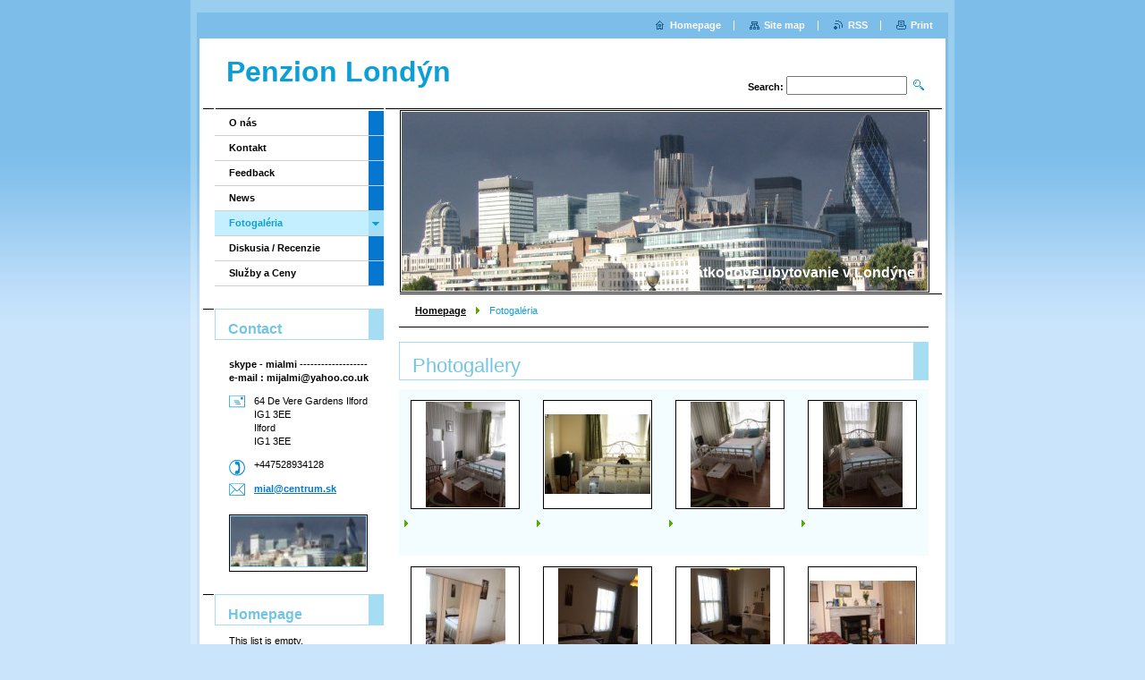

--- FILE ---
content_type: text/html; charset=UTF-8
request_url: https://www.ubytovanie-londyn.com/photogallery/
body_size: 7987
content:
<!--[if lte IE 9]><!DOCTYPE HTML PUBLIC "-//W3C//DTD HTML 4.01 Transitional//EN" "https://www.w3.org/TR/html4/loose.dtd"><![endif]-->
<!DOCTYPE html>

<!--[if IE]><html class="ie" lang="en"><![endif]-->
<!--[if gt IE 9]><!--> 
<html lang="en">
<!--<![endif]-->

	<head>
		<!--[if lt IE 8]><meta http-equiv="X-UA-Compatible" content="IE=EmulateIE7"><![endif]--><!--[if IE 8]><meta http-equiv="X-UA-Compatible" content="IE=EmulateIE8"><![endif]--><!--[if IE 9]><meta http-equiv="X-UA-Compatible" content="IE=EmulateIE9"><![endif]-->
		<base href="https://www.ubytovanie-londyn.com/">
  <meta charset="utf-8">
  <meta name="description" content="">
  <meta name="keywords" content="">
  <meta name="generator" content="Webnode">
  <meta name="apple-mobile-web-app-capable" content="yes">
  <meta name="apple-mobile-web-app-status-bar-style" content="black">
  <meta name="format-detection" content="telephone=no">
    <link rel="icon" type="image/svg+xml" href="/favicon.svg" sizes="any">  <link rel="icon" type="image/svg+xml" href="/favicon16.svg" sizes="16x16">  <link rel="icon" href="/favicon.ico"><link rel="canonical" href="https://www.ubytovanie-londyn.com/photogallery/">
<script type="text/javascript">(function(i,s,o,g,r,a,m){i['GoogleAnalyticsObject']=r;i[r]=i[r]||function(){
			(i[r].q=i[r].q||[]).push(arguments)},i[r].l=1*new Date();a=s.createElement(o),
			m=s.getElementsByTagName(o)[0];a.async=1;a.src=g;m.parentNode.insertBefore(a,m)
			})(window,document,'script','//www.google-analytics.com/analytics.js','ga');ga('create', 'UA-797705-6', 'auto',{"name":"wnd_header"});ga('wnd_header.set', 'dimension1', 'W1');ga('wnd_header.set', 'anonymizeIp', true);ga('wnd_header.send', 'pageview');var pageTrackerAllTrackEvent=function(category,action,opt_label,opt_value){ga('send', 'event', category, action, opt_label, opt_value)};</script>
  <link rel="alternate" type="application/rss+xml" href="https://ubytovanie-londyn.com/rss/all.xml" title="">
<!--[if lte IE 9]><style type="text/css">.cke_skin_webnode iframe {vertical-align: baseline !important;}</style><![endif]-->
		<title>Fotogaléria :: Penzion Londýn</title>
		<meta name="robots" content="index, follow">
		<meta name="googlebot" content="index, follow">
		<script type="text/javascript" src="https://d11bh4d8fhuq47.cloudfront.net/_system/skins/v9/50000006/js/functions.js"></script>
		<link rel="stylesheet" type="text/css" href="https://d11bh4d8fhuq47.cloudfront.net/_system/skins/v9/50000006/css/style.css" media="screen,handheld,projection">
		<link rel="stylesheet" type="text/css" href="https://d11bh4d8fhuq47.cloudfront.net/_system/skins/v9/50000006/css/print.css" media="print">
	
				<script type="text/javascript">
				/* <![CDATA[ */
					
					if (typeof(RS_CFG) == 'undefined') RS_CFG = new Array();
					RS_CFG['staticServers'] = new Array('https://d11bh4d8fhuq47.cloudfront.net/');
					RS_CFG['skinServers'] = new Array('https://d11bh4d8fhuq47.cloudfront.net/');
					RS_CFG['filesPath'] = 'https://www.ubytovanie-londyn.com/_files/';
					RS_CFG['filesAWSS3Path'] = 'https://61325abb68.cbaul-cdnwnd.com/1bb7724c8df7447934faddb200035a5c/';
					RS_CFG['lbClose'] = 'Close';
					RS_CFG['skin'] = 'default';
					if (!RS_CFG['labels']) RS_CFG['labels'] = new Array();
					RS_CFG['systemName'] = 'Webnode';
						
					RS_CFG['responsiveLayout'] = 0;
					RS_CFG['mobileDevice'] = 0;
					RS_CFG['labels']['copyPasteSource'] = 'Read more:';
					
				/* ]]> */
				</script><style type="text/css">/* <![CDATA[ */#cfro3cb1 {position: absolute;font-size: 13px !important;font-family: "Arial", helvetica, sans-serif !important;white-space: nowrap;z-index: 2147483647;-webkit-user-select: none;-khtml-user-select: none;-moz-user-select: none;-o-user-select: none;user-select: none;}#fhr6kk4g3bae8b {position: relative;top: -14px;}* html #fhr6kk4g3bae8b { top: -11px; }#fhr6kk4g3bae8b a { text-decoration: none !important; }#fhr6kk4g3bae8b a:hover { text-decoration: underline !important; }#j7hlcp29e {z-index: 2147483647;display: inline-block !important;font-size: 16px;padding: 7px 59px 9px 59px;background: transparent url(https://d11bh4d8fhuq47.cloudfront.net/img/footer/footerButtonWebnodeHover.png?ph=61325abb68) top left no-repeat;height: 18px;cursor: pointer;}* html #j7hlcp29e { height: 36px; }#j7hlcp29e:hover { background: url(https://d11bh4d8fhuq47.cloudfront.net/img/footer/footerButtonWebnode.png?ph=61325abb68) top left no-repeat; }#c2nq59 { display: none; }#ibhh2e11qghbd {z-index: 3000;text-align: left !important;position: absolute;height: 88px;font-size: 13px !important;color: #ffffff !important;font-family: "Arial", helvetica, sans-serif !important;overflow: hidden;cursor: pointer;}#ibhh2e11qghbd a {color: #ffffff !important;}#agfb1e45609mhn {color: #36322D !important;text-decoration: none !important;font-weight: bold !important;float: right;height: 31px;position: absolute;top: 19px;right: 15px;cursor: pointer;}#c4akgaib49 { float: right; padding-right: 27px; display: block; line-height: 31px; height: 31px; background: url(https://d11bh4d8fhuq47.cloudfront.net/img/footer/footerButton.png?ph=61325abb68) top right no-repeat; white-space: nowrap; }#ijh4agel { position: relative; left: 1px; float: left; display: block; width: 15px; height: 31px; background: url(https://d11bh4d8fhuq47.cloudfront.net/img/footer/footerButton.png?ph=61325abb68) top left no-repeat; }#agfb1e45609mhn:hover { color: #36322D !important; text-decoration: none !important; }#agfb1e45609mhn:hover #c4akgaib49 { background: url(https://d11bh4d8fhuq47.cloudfront.net/img/footer/footerButtonHover.png?ph=61325abb68) top right no-repeat; }#agfb1e45609mhn:hover #ijh4agel { background: url(https://d11bh4d8fhuq47.cloudfront.net/img/footer/footerButtonHover.png?ph=61325abb68) top left no-repeat; }#gulnf0tt {padding-right: 11px;padding-right: 11px;float: right;height: 60px;padding-top: 18px;background: url(https://d11bh4d8fhuq47.cloudfront.net/img/footer/footerBubble.png?ph=61325abb68) top right no-repeat;}#g6zgl57651 {float: left;width: 18px;height: 78px;background: url(https://d11bh4d8fhuq47.cloudfront.net/img/footer/footerBubble.png?ph=61325abb68) top left no-repeat;}* html #j7hlcp29e { filter: progid:DXImageTransform.Microsoft.AlphaImageLoader(src='https://d11bh4d8fhuq47.cloudfront.net/img/footer/footerButtonWebnode.png?ph=61325abb68'); background: transparent; }* html #j7hlcp29e:hover { filter: progid:DXImageTransform.Microsoft.AlphaImageLoader(src='https://d11bh4d8fhuq47.cloudfront.net/img/footer/footerButtonWebnodeHover.png?ph=61325abb68'); background: transparent; }* html #gulnf0tt { height: 78px; background-image: url(https://d11bh4d8fhuq47.cloudfront.net/img/footer/footerBubbleIE6.png?ph=61325abb68);  }* html #g6zgl57651 { background-image: url(https://d11bh4d8fhuq47.cloudfront.net/img/footer/footerBubbleIE6.png?ph=61325abb68);  }* html #c4akgaib49 { background-image: url(https://d11bh4d8fhuq47.cloudfront.net/img/footer/footerButtonIE6.png?ph=61325abb68); }* html #ijh4agel { background-image: url(https://d11bh4d8fhuq47.cloudfront.net/img/footer/footerButtonIE6.png?ph=61325abb68); }* html #agfb1e45609mhn:hover #rbcGrSigTryButtonRight { background-image: url(https://d11bh4d8fhuq47.cloudfront.net/img/footer/footerButtonHoverIE6.png?ph=61325abb68);  }* html #agfb1e45609mhn:hover #rbcGrSigTryButtonLeft { background-image: url(https://d11bh4d8fhuq47.cloudfront.net/img/footer/footerButtonHoverIE6.png?ph=61325abb68);  }/* ]]> */</style><script type="text/javascript" src="https://d11bh4d8fhuq47.cloudfront.net/_system/client/js/compressed/frontend.package.1-3-108.js?ph=61325abb68"></script><style type="text/css"></style></head>

	<body>
		<div id="pageOut">

			<div id="pageIn">

				<div id="wrapper" class="twoColumns">

					<div id="header">

						<div id="logo"><a href="home/" title="Go to Homepage."><span id="rbcSystemIdentifierLogo">Penzion Londýn</span></a></div>
						<script type="text/javascript"> /* <![CDATA[ */ logoCentering(); /* ]]> */ </script>
						
						<div id="languageSelect"></div>			

						<hr class="noDis">



						<div id="search">

		<form action="/search/" method="get" id="fulltextSearch">

								<fieldset>
									<legend>Search site</legend>
									<label for="fulltextSearchText">Search:</label>
									<input type="text" id="fulltextSearchText" name="text" value="">
									<input class="submit" type="image" src="https://d11bh4d8fhuq47.cloudfront.net/_system/skins/v9/50000006/img/search.png" alt="Search">
								</fieldset>

		</form>

						</div><!-- / id="search" -->

		
					</div><!-- / id="header" -->

					<div id="mainOut">

						<div id="illustration">

							<span><span><img src="https://61325abb68.cbaul-cdnwnd.com/1bb7724c8df7447934faddb200035a5c/200000236-a7472a8431/50000000.jpg?ph=61325abb68" width="588" height="200" alt=""></span></span>
							<h3><span id="rbcCompanySlogan" class="rbcNoStyleSpan">Krátkodobé ubytovanie v Londýne</span></h3>

							<hr class="noDis">

						</div><!-- / id="illustration" -->

						<div id="mainIn">

							<div id="navigator">

								<div id="pageNavigator" class="rbcContentBlock"><p><a class="navFirstPage" href="/home/">Homepage</a><span><span> &gt; </span></span><span id="navCurrentPage">Fotogaléria</span></p><hr class="noDis"></div>
							</div><!-- / id="navigator" -->

							<div class="container">

								<!-- MIDDLE BAR ~ MAIN AREA -->
								<div class="content middleBar">


			


								<div class="box list photogallery small">

									<h2>Photogallery</h2>

			
		
			

			
		
			

									<div class="photos mode-1">
										
			

										<div class="photo mode-1">
											<table><tr><td onmouseover="colour(this);" onmouseout="decolour(this);" onclick="RubicusFrontendIns.showPhotogalleryDetailPhoto(this.firstChild.href); Event.stop(event);"><a class="thumbnail" href="/album/photogallery/new-house-024-jpg/" title="Show full image." onclick="RubicusFrontendIns.showPhotogalleryDetailPhoto(this.href); Event.stop(event);"><img src="https://61325abb68.cbaul-cdnwnd.com/1bb7724c8df7447934faddb200035a5c/system_preview_small_200000140-9cec59ee04-public/new house 024.JPG" width="89" height="118" alt="/album/photogallery/new-house-024-jpg/"></a></td></tr></table>
											
			
											<br class="noDis">
											<span class="text"><a href="/album/photogallery/new-house-024-jpg/" onclick="RubicusFrontendIns.showPhotogalleryDetailPhoto(this.href); Event.stop(event);"></a></span>
			
		
										</div><!-- / class="photo mode-1" -->

			
		
			

			
		
			

										<div class="photo mode-0">
											<table><tr><td onmouseover="colour(this);" onmouseout="decolour(this);" onclick="RubicusFrontendIns.showPhotogalleryDetailPhoto(this.firstChild.href); Event.stop(event);"><a class="thumbnail" href="/album/photogallery/double-jpg1/" title="Show full image." onclick="RubicusFrontendIns.showPhotogalleryDetailPhoto(this.href); Event.stop(event);"><img src="https://61325abb68.cbaul-cdnwnd.com/1bb7724c8df7447934faddb200035a5c/system_preview_small_200000006-f11e5f2183-public/double.JPG" width="118" height="89" alt="/album/photogallery/double-jpg1/"></a></td></tr></table>
											
			
											<br class="noDis">
											<span class="text"><a href="/album/photogallery/double-jpg1/" onclick="RubicusFrontendIns.showPhotogalleryDetailPhoto(this.href); Event.stop(event);"></a></span>
			
		
										</div><!-- / class="photo mode-0" -->

			
		
										<div class="cleaner"><!-- / FLOAT CLEAR --></div>
									</div><!-- / class="photos mode-1" -->

			
		
			

									<div class="photos mode-2">
										
			

										<div class="photo mode-1">
											<table><tr><td onmouseover="colour(this);" onmouseout="decolour(this);" onclick="RubicusFrontendIns.showPhotogalleryDetailPhoto(this.firstChild.href); Event.stop(event);"><a class="thumbnail" href="/album/photogallery/new-house-019-jpg/" title="Show full image." onclick="RubicusFrontendIns.showPhotogalleryDetailPhoto(this.href); Event.stop(event);"><img src="https://61325abb68.cbaul-cdnwnd.com/1bb7724c8df7447934faddb200035a5c/system_preview_small_200000138-57df458d94-public/new house 019.JPG" width="89" height="118" alt="/album/photogallery/new-house-019-jpg/"></a></td></tr></table>
											
			
											<br class="noDis">
											<span class="text"><a href="/album/photogallery/new-house-019-jpg/" onclick="RubicusFrontendIns.showPhotogalleryDetailPhoto(this.href); Event.stop(event);"></a></span>
			
		
										</div><!-- / class="photo mode-1" -->

			
		
			

			
		
			

										<div class="photo mode-0">
											<table><tr><td onmouseover="colour(this);" onmouseout="decolour(this);" onclick="RubicusFrontendIns.showPhotogalleryDetailPhoto(this.firstChild.href); Event.stop(event);"><a class="thumbnail" href="/album/photogallery/new-house-023-jpg/" title="Show full image." onclick="RubicusFrontendIns.showPhotogalleryDetailPhoto(this.href); Event.stop(event);"><img src="https://61325abb68.cbaul-cdnwnd.com/1bb7724c8df7447934faddb200035a5c/system_preview_small_200000139-8e5cb90323-public/new house 023.JPG" width="89" height="118" alt="/album/photogallery/new-house-023-jpg/"></a></td></tr></table>
											
			
											<br class="noDis">
											<span class="text"><a href="/album/photogallery/new-house-023-jpg/" onclick="RubicusFrontendIns.showPhotogalleryDetailPhoto(this.href); Event.stop(event);"></a></span>
			
		
										</div><!-- / class="photo mode-0" -->

			
		
										<div class="cleaner"><!-- / FLOAT CLEAR --></div>
									</div><!-- / class="photos mode-2" -->

			
		
			

			
		
			

									<div class="photos mode-3">
										
			

										<div class="photo mode-1">
											<table><tr><td onmouseover="colour(this);" onmouseout="decolour(this);" onclick="RubicusFrontendIns.showPhotogalleryDetailPhoto(this.firstChild.href); Event.stop(event);"><a class="thumbnail" href="/album/photogallery/new-house-016-jpg/" title="Show full image." onclick="RubicusFrontendIns.showPhotogalleryDetailPhoto(this.href); Event.stop(event);"><img src="https://61325abb68.cbaul-cdnwnd.com/1bb7724c8df7447934faddb200035a5c/system_preview_small_200000136-65432663cf-public/new house 016.JPG" width="89" height="118" alt="/album/photogallery/new-house-016-jpg/"></a></td></tr></table>
											
			
											<br class="noDis">
											<span class="text"><a href="/album/photogallery/new-house-016-jpg/" onclick="RubicusFrontendIns.showPhotogalleryDetailPhoto(this.href); Event.stop(event);"></a></span>
			
		
										</div><!-- / class="photo mode-1" -->

			
		
			

			
		
			

										<div class="photo mode-0">
											<table><tr><td onmouseover="colour(this);" onmouseout="decolour(this);" onclick="RubicusFrontendIns.showPhotogalleryDetailPhoto(this.firstChild.href); Event.stop(event);"><a class="thumbnail" href="/album/photogallery/new-house-014-jpg/" title="Show full image." onclick="RubicusFrontendIns.showPhotogalleryDetailPhoto(this.href); Event.stop(event);"><img src="https://61325abb68.cbaul-cdnwnd.com/1bb7724c8df7447934faddb200035a5c/system_preview_small_200000135-6bc666dba2-public/new house 014.JPG" width="89" height="118" alt="/album/photogallery/new-house-014-jpg/"></a></td></tr></table>
											
			
											<br class="noDis">
											<span class="text"><a href="/album/photogallery/new-house-014-jpg/" onclick="RubicusFrontendIns.showPhotogalleryDetailPhoto(this.href); Event.stop(event);"></a></span>
			
		
										</div><!-- / class="photo mode-0" -->

			
		
										<div class="cleaner"><!-- / FLOAT CLEAR --></div>
									</div><!-- / class="photos mode-3" -->

			
		
			

									<div class="photos mode-0">
										
			

										<div class="photo mode-1">
											<table><tr><td onmouseover="colour(this);" onmouseout="decolour(this);" onclick="RubicusFrontendIns.showPhotogalleryDetailPhoto(this.firstChild.href); Event.stop(event);"><a class="thumbnail" href="/album/photogallery/new-house-017-jpg/" title="Show full image." onclick="RubicusFrontendIns.showPhotogalleryDetailPhoto(this.href); Event.stop(event);"><img src="https://61325abb68.cbaul-cdnwnd.com/1bb7724c8df7447934faddb200035a5c/system_preview_small_200000137-584c25945f-public/new house 017.JPG" width="89" height="118" alt="/album/photogallery/new-house-017-jpg/"></a></td></tr></table>
											
			
											<br class="noDis">
											<span class="text"><a href="/album/photogallery/new-house-017-jpg/" onclick="RubicusFrontendIns.showPhotogalleryDetailPhoto(this.href); Event.stop(event);"></a></span>
			
		
										</div><!-- / class="photo mode-1" -->

			
		
			

			
		
			

										<div class="photo mode-0">
											<table><tr><td onmouseover="colour(this);" onmouseout="decolour(this);" onclick="RubicusFrontendIns.showPhotogalleryDetailPhoto(this.firstChild.href); Event.stop(event);"><a class="thumbnail" href="/album/photogallery/singlovka-jpg1/" title="Show full image." onclick="RubicusFrontendIns.showPhotogalleryDetailPhoto(this.href); Event.stop(event);"><img src="https://61325abb68.cbaul-cdnwnd.com/1bb7724c8df7447934faddb200035a5c/system_preview_small_200000007-d65f2d758e-public/singlovka.JPG" width="118" height="89" alt="/album/photogallery/singlovka-jpg1/"></a></td></tr></table>
											
			
											<br class="noDis">
											<span class="text"><a href="/album/photogallery/singlovka-jpg1/" onclick="RubicusFrontendIns.showPhotogalleryDetailPhoto(this.href); Event.stop(event);"></a></span>
			
		
										</div><!-- / class="photo mode-0" -->

			
		
										<div class="cleaner"><!-- / FLOAT CLEAR --></div>
									</div><!-- / class="photos mode-0" -->

			
		
			

			
		
			

									<div class="photos mode-1">
										
			

										<div class="photo mode-1">
											<table><tr><td onmouseover="colour(this);" onmouseout="decolour(this);" onclick="RubicusFrontendIns.showPhotogalleryDetailPhoto(this.firstChild.href); Event.stop(event);"><a class="thumbnail" href="/album/photogallery/obyvacka-1-jpg1/" title="Show full image." onclick="RubicusFrontendIns.showPhotogalleryDetailPhoto(this.href); Event.stop(event);"><img src="https://61325abb68.cbaul-cdnwnd.com/1bb7724c8df7447934faddb200035a5c/system_preview_small_200000008-d4cf0d6c74-public/obyvacka-1.JPG" width="118" height="89" alt="/album/photogallery/obyvacka-1-jpg1/"></a></td></tr></table>
											
			
											<br class="noDis">
											<span class="text"><a href="/album/photogallery/obyvacka-1-jpg1/" onclick="RubicusFrontendIns.showPhotogalleryDetailPhoto(this.href); Event.stop(event);"></a></span>
			
		
										</div><!-- / class="photo mode-1" -->

			
		
			

			
		
			

										<div class="photo mode-0">
											<table><tr><td onmouseover="colour(this);" onmouseout="decolour(this);" onclick="RubicusFrontendIns.showPhotogalleryDetailPhoto(this.firstChild.href); Event.stop(event);"><a class="thumbnail" href="/album/photogallery/a14122008159-jpg/" title="Show full image." onclick="RubicusFrontendIns.showPhotogalleryDetailPhoto(this.href); Event.stop(event);"><img src="https://61325abb68.cbaul-cdnwnd.com/1bb7724c8df7447934faddb200035a5c/system_preview_small_200000023-1c6761d615-public/14122008159.jpg" width="89" height="118" alt="/album/photogallery/a14122008159-jpg/"></a></td></tr></table>
											
			
											<br class="noDis">
											<span class="text"><a href="/album/photogallery/a14122008159-jpg/" onclick="RubicusFrontendIns.showPhotogalleryDetailPhoto(this.href); Event.stop(event);"></a></span>
			
		
										</div><!-- / class="photo mode-0" -->

			
		
										<div class="cleaner"><!-- / FLOAT CLEAR --></div>
									</div><!-- / class="photos mode-1" -->

			
		
			

			
		
			

									<div class="cleaner"><!-- / FLOAT CLEAR --></div>

									<p class="noDis">&mdash;&mdash;&mdash;&mdash;&mdash;</p>

									<div class="pagination">

										

										
<div  class="paging">


<span  class="selected"><span class="pageText">1</span></span>
<span class="separator"><span class="separatorText">|</span></span>
<a href="/photogallery/photogallerycbm_819484/10/"><span class="pageText">2</span></a>
<span class="separator"><span class="separatorText">|</span></span>
<a href="/photogallery/photogallerycbm_819484/20/"><span class="pageText">3</span></a>
<span class="separator"><span class="separatorText">|</span></span>
<a href="/photogallery/photogallerycbm_819484/30/"><span class="pageText">4</span></a>
<span class="separator"><span class="separatorText">|</span></span>
<a href="/photogallery/photogallerycbm_819484/40/"><span class="pageText">5</span></a>
<a href="/photogallery/photogallerycbm_819484/10/" class="right" title="Go to the next page." rel="next"><span class="rightText">&gt;</span></a>
<a href="/photogallery/photogallerycbm_819484/40/" class="rightEnd" title="Go to the last page."><span class="rightEndText">&gt;&gt;</span></a></div>

										<div class="cleaner"><!-- / FLOAT CLEAR --></div>

									</div><!-- / class="pagination" -->

									<hr class="noDis">

								</div><!-- / class="box list photogallery small" -->


			
		<script type="text/javascript">/*<![CDATA[*/RS_CFG['useOldMobileTemplate'] = false;RubicusFrontendIns.setPhotogalleryInit('', '/servers/frontend/',['photogallery','CLASSIC',43,'{PHOTO} from {TOTAL}','Close','Previous','Next','Starts the slideshow','Pauses the slideshow']);/*]]>*/</script>
								</div><!-- / class="content middleBar" -->
								<!-- / MIDDLE BAR ~ MAIN AREA -->

								<div class="cleaner"><!-- / FLOAT CLEAR --></div>

							</div><!-- / class="container" -->

						</div><!-- / id="mainIn" -->

					</div><!-- / id="mainOut" -->

					<!-- LEFT BAR -->
					<div class="sidebar leftBar">


<ul class="menu">
	<li class="first"><a href="/about-us/">O nás</a></li>
	<li><a href="/contact-us/">Kontakt</a></li>
	<li><a href="/feedback/">Feedback</a></li>
	<li><a href="/news-/">News</a></li>
	<li class="open selected activeSelected"><a href="/photogallery/">Fotogaléria</a></li>
	<li><a href="/guestbook/">Diskusia / Recenzie</a></li>
	<li class="last"><a href="/services-and-prices/">Služby a Ceny</a></li>
</ul>			




								<div class="box contact">

									<h2>Contact</h2>

		

									<address>
										<strong>skype - mialmi ------------------- e-mail :  mijalmi@yahoo.co.uk</strong>
										<br class="noDis">
										

										<br class="noDis">
										<span class="address">
64 De Vere Gardens Ilford IG1 3EE<br />
Ilford<br />
IG1 3EE
										</span>

	
										

										<br class="noDis">
										<span class="phone">
+447528934128 
										</span>

	
										

										<br class="noDis">
										<span class="email">
											<a href="&#109;&#97;&#105;&#108;&#116;&#111;:&#109;&#105;&#97;&#108;&#64;&#99;&#101;&#110;&#116;&#114;&#117;&#109;&#46;&#115;&#107;"><span id="rbcContactEmail">&#109;&#105;&#97;&#108;&#64;&#99;&#101;&#110;&#116;&#114;&#117;&#109;&#46;&#115;&#107;</span></a>
										</span>

	
									</address>
									

									<br class="noDis">
									<span class="image"><img src="https://61325abb68.cbaul-cdnwnd.com/1bb7724c8df7447934faddb200035a5c/system_preview_small_200000236-a7472a8431/50000000.jpg" width="151" height="56" alt=""></span>

	

		

									<div class="cleaner"><!-- / FLOAT CLEAR --></div>

									<hr class="noDis">

								</div><!-- / class="box contact" -->


					




								<div class="box detail wysiwyg">

									<div class="wsw">
										<!-- WSW -->

		

										<!-- / WSW -->
									</div><!-- class="wsw" -->

									<hr class="noDis">

								</div><!-- / class="box detail wysiwyg" -->


		


								<div class="box detail wysiwyg">

									<div class="wsw">
										<!-- WSW -->

		

										<!-- / WSW -->
									</div><!-- class="wsw" -->

									<hr class="noDis">

								</div><!-- / class="box detail wysiwyg" -->


		


								<div class="box detail wysiwyg">

									<div class="wsw">
										<!-- WSW -->

		

										<!-- / WSW -->
									</div><!-- class="wsw" -->

									<hr class="noDis">

								</div><!-- / class="box detail wysiwyg" -->


		


								<div class="box detail wysiwyg">

									<div class="wsw">
										<!-- WSW -->

		

										<!-- / WSW -->
									</div><!-- class="wsw" -->

									<hr class="noDis">

								</div><!-- / class="box detail wysiwyg" -->


		


								<div class="box list products">

									<h2>Homepage</h2>

									<p class="notFound">This list is empty.</p>

									<hr class="noDis">

								</div><!-- / class="box list products" -->


		

					</div><!-- / class="sidebar leftBar" -->
					<!-- / LEFT BAR -->

					<div class="cleaner"><!-- / FLOAT CLEAR --></div>

					<ul id="quick"><li class="homepage"><a href="home/" title="Go to Homepage.">Homepage</a></li><li class="sitemap"><a href="/sitemap/" title="Go to site map.">Site map</a></li><li class="rss"><a href="/rss/" title="RSS Feeds">RSS</a></li><li class="print"><a href="#" onclick="window.print(); return false;" title="Print page">Print</a></li></ul><!-- / id="quick" -->
					<hr class="noDis">

				</div><!-- / id="wrapper" class="twoColumns" -->

				<div id="footer">
					<p><span id="rbcFooterText" class="rbcNoStyleSpan">© 2009 All rights reserved.</span><!-- --></p>
					<span class="signature"><span class="rbcSignatureText"><a href="https://www.webnode.com?utm_source=text&amp;utm_medium=footer&amp;utm_campaign=free2" rel="nofollow">Make a free website</a><a id="j7hlcp29e" href="https://www.webnode.com?utm_source=button&amp;utm_medium=footer&amp;utm_campaign=free2" rel="nofollow"><span id="c2nq59">Webnode</span></a></span></span>
				</div><!-- / id="footer" -->

			</div><!-- / id="pageIn" -->

		</div><!-- / id="pageOut" -->

		<script type="text/javascript">
			/* <![CDATA[ */

				RubicusFrontendIns.addObserver
				({

					onContentChange: function ()
					{
						logoCentering();

						RubicusFrontendIns.faqInit('faq', 'answerBlock');
					},

					onStartSlideshow: function()
					{
						$('slideshowControl').innerHTML	= 'Pause';
						$('slideshowControl').title			= 'Pauses the slideshow';
						$('slideshowControl').onclick		= RubicusFrontendIns.stopSlideshow.bind(RubicusFrontendIns);
					},

					onStopSlideshow: function()
					{
						$('slideshowControl').innerHTML	= 'Slideshow';
						$('slideshowControl').title			= 'Starts the slideshow';
						$('slideshowControl').onclick		= RubicusFrontendIns.startSlideshow.bind(RubicusFrontendIns);
					},

					onShowImage: function()
					{
						if (RubicusFrontendIns.isSlideshowMode())
						{
							$('slideshowControl').innerHTML	= 'Pause';
							$('slideshowControl').title			= 'Pauses the slideshow';
							$('slideshowControl').onclick		= RubicusFrontendIns.stopSlideshow.bind(RubicusFrontendIns);
						}
					}

				});

				RubicusFrontendIns.faqInit('faq', 'answerBlock');

				RubicusFrontendIns.addFileToPreload('https://d11bh4d8fhuq47.cloudfront.net/_system/skins/v9/50000006/img/loading.gif');
				RubicusFrontendIns.addFileToPreload('https://d11bh4d8fhuq47.cloudfront.net/_system/skins/v9/50000006/img/loading_poll.gif');

			/* ]]> */
		</script>

	<div id="rbcFooterHtml"></div><div style="display: none;" id="cfro3cb1"><span id="fhr6kk4g3bae8b">&nbsp;</span></div><div id="ibhh2e11qghbd" style="display: none;"><a href="https://www.webnode.com?utm_source=window&amp;utm_medium=footer&amp;utm_campaign=free2" rel="nofollow"><div id="g6zgl57651"><!-- / --></div><div id="gulnf0tt"><div><strong id="dbmll8j1j2">This website was built with Webnode</strong><br /><span id="a942g8f190cm">You can also have an impressive website for free!</span></div><span id="agfb1e45609mhn"><span id="ijh4agel"><!-- / --></span><span id="c4akgaib49">Try it out</span></span></div></a></div><script type="text/javascript">/* <![CDATA[ */var d95bd4g6e012b24 = {sig: $('cfro3cb1'),prefix: $('fhr6kk4g3bae8b'),btn : $('j7hlcp29e'),win : $('ibhh2e11qghbd'),winLeft : $('g6zgl57651'),winLeftT : $('je3fab347f1'),winLeftB : $('c1gt7hm661'),winRght : $('gulnf0tt'),winRghtT : $('h94fcfdble9e6'),winRghtB : $('a06nr59kea9h'),tryBtn : $('agfb1e45609mhn'),tryLeft : $('ijh4agel'),tryRght : $('c4akgaib49'),text : $('a942g8f190cm'),title : $('dbmll8j1j2')};d95bd4g6e012b24.sig.appendChild(d95bd4g6e012b24.btn);var d6400i1kh4d=0,a0e6452g=0,fc49ehbh45b39=0,fm4lp621,cgkir857d3=$$('.rbcSignatureText')[0],e793b00a15j9=false,cknt0h9a;function c833dh651g(){if (!e793b00a15j9 && pageTrackerAllTrackEvent){pageTrackerAllTrackEvent('Signature','Window show - web',d95bd4g6e012b24.sig.getElementsByTagName('a')[0].innerHTML);e793b00a15j9=true;}d95bd4g6e012b24.win.show();fc49ehbh45b39=d95bd4g6e012b24.tryLeft.offsetWidth+d95bd4g6e012b24.tryRght.offsetWidth+1;d95bd4g6e012b24.tryBtn.style.width=parseInt(fc49ehbh45b39)+'px';d95bd4g6e012b24.text.parentNode.style.width = '';d95bd4g6e012b24.winRght.style.width=parseInt(20+fc49ehbh45b39+Math.max(d95bd4g6e012b24.text.offsetWidth,d95bd4g6e012b24.title.offsetWidth))+'px';d95bd4g6e012b24.win.style.width=parseInt(d95bd4g6e012b24.winLeft.offsetWidth+d95bd4g6e012b24.winRght.offsetWidth)+'px';var wl=d95bd4g6e012b24.sig.offsetLeft+d95bd4g6e012b24.btn.offsetLeft+d95bd4g6e012b24.btn.offsetWidth-d95bd4g6e012b24.win.offsetWidth+12;if (wl<10){wl=10;}d95bd4g6e012b24.win.style.left=parseInt(wl)+'px';d95bd4g6e012b24.win.style.top=parseInt(a0e6452g-d95bd4g6e012b24.win.offsetHeight)+'px';clearTimeout(fm4lp621);}function hd586581k0q(){fm4lp621=setTimeout('d95bd4g6e012b24.win.hide()',1000);}function e7aa1975d(){var ph = RubicusFrontendIns.photoDetailHandler.lightboxFixed?document.getElementsByTagName('body')[0].offsetHeight/2:RubicusFrontendIns.getPageSize().pageHeight;d95bd4g6e012b24.sig.show();d6400i1kh4d=0;a0e6452g=0;if (cgkir857d3&&cgkir857d3.offsetParent){var obj=cgkir857d3;do{d6400i1kh4d+=obj.offsetLeft;a0e6452g+=obj.offsetTop;} while (obj = obj.offsetParent);}if ($('rbcFooterText')){d95bd4g6e012b24.sig.style.color = $('rbcFooterText').getStyle('color');d95bd4g6e012b24.sig.getElementsByTagName('a')[0].style.color = $('rbcFooterText').getStyle('color');}d95bd4g6e012b24.sig.style.width=parseInt(d95bd4g6e012b24.prefix.offsetWidth+d95bd4g6e012b24.btn.offsetWidth)+'px';if (d6400i1kh4d<0||d6400i1kh4d>document.body.offsetWidth){d6400i1kh4d=(document.body.offsetWidth-d95bd4g6e012b24.sig.offsetWidth)/2;}if (d6400i1kh4d>(document.body.offsetWidth*0.55)){d95bd4g6e012b24.sig.style.left=parseInt(d6400i1kh4d+(cgkir857d3?cgkir857d3.offsetWidth:0)-d95bd4g6e012b24.sig.offsetWidth)+'px';}else{d95bd4g6e012b24.sig.style.left=parseInt(d6400i1kh4d)+'px';}if (a0e6452g<=0 || RubicusFrontendIns.photoDetailHandler.lightboxFixed){a0e6452g=ph-5-d95bd4g6e012b24.sig.offsetHeight;}d95bd4g6e012b24.sig.style.top=parseInt(a0e6452g-5)+'px';}function ll9abej4g2jc(){if (cknt0h9a){clearTimeout(cknt0h9a);}cknt0h9a = setTimeout('e7aa1975d()', 10);}Event.observe(window,'load',function(){if (d95bd4g6e012b24.win&&d95bd4g6e012b24.btn){if (cgkir857d3){if (cgkir857d3.getElementsByTagName("a").length > 0){d95bd4g6e012b24.prefix.innerHTML = cgkir857d3.innerHTML + '&nbsp;';}else{d95bd4g6e012b24.prefix.innerHTML = '<a href="https://www.webnode.com?utm_source=text&amp;utm_medium=footer&amp;utm_content=en-web-2&amp;utm_campaign=signature" rel="nofollow">'+cgkir857d3.innerHTML + '</a>&nbsp;';}cgkir857d3.style.visibility='hidden';}else{if (pageTrackerAllTrackEvent){pageTrackerAllTrackEvent('Signature','Missing rbcSignatureText','www.ubytovanie-londyn.com');}}e7aa1975d();setTimeout(e7aa1975d, 500);setTimeout(e7aa1975d, 1000);setTimeout(e7aa1975d, 5000);Event.observe(d95bd4g6e012b24.btn,'mouseover',c833dh651g);Event.observe(d95bd4g6e012b24.win,'mouseover',c833dh651g);Event.observe(d95bd4g6e012b24.btn,'mouseout',hd586581k0q);Event.observe(d95bd4g6e012b24.win,'mouseout',hd586581k0q);Event.observe(d95bd4g6e012b24.win,'click',function(){if (pageTrackerAllTrackEvent){pageTrackerAllTrackEvent('Signature','Window click - web','This website was built with Webnode',2);}document/*gj2z9r8g7*/.location.href='https://www.webnode.com?utm_source=window&utm_medium=footer&utm_content=en-web-2&utm_campaign=signature';});Event.observe(window, 'resize', ll9abej4g2jc);Event.observe(document.body, 'resize', ll9abej4g2jc);RubicusFrontendIns.addObserver({onResize: ll9abej4g2jc});RubicusFrontendIns.addObserver({onContentChange: ll9abej4g2jc});RubicusFrontendIns.addObserver({onLightboxUpdate: e7aa1975d});Event.observe(d95bd4g6e012b24.btn, 'click', function(){if (pageTrackerAllTrackEvent){pageTrackerAllTrackEvent('Signature','Button click - web',d95bd4g6e012b24.sig.getElementsByTagName('a')[0].innerHTML);}});Event.observe(d95bd4g6e012b24.tryBtn, 'click', function(){if (pageTrackerAllTrackEvent){pageTrackerAllTrackEvent('Signature','Try Button click - web','This website was built with Webnode',2);}});}});RubicusFrontendIns.addFileToPreload('https://d11bh4d8fhuq47.cloudfront.net/img/footer/footerButtonWebnode.png?ph=61325abb68');RubicusFrontendIns.addFileToPreload('https://d11bh4d8fhuq47.cloudfront.net/img/footer/footerButton.png?ph=61325abb68');RubicusFrontendIns.addFileToPreload('https://d11bh4d8fhuq47.cloudfront.net/img/footer/footerButtonHover.png?ph=61325abb68');RubicusFrontendIns.addFileToPreload('https://d11bh4d8fhuq47.cloudfront.net/img/footer/footerBubble.png?ph=61325abb68');if (Prototype.Browser.IE){RubicusFrontendIns.addFileToPreload('https://d11bh4d8fhuq47.cloudfront.net/img/footer/footerBubbleIE6.png?ph=61325abb68');RubicusFrontendIns.addFileToPreload('https://d11bh4d8fhuq47.cloudfront.net/img/footer/footerButtonHoverIE6.png?ph=61325abb68');}RubicusFrontendIns.copyLink = 'https://www.webnode.com';RS_CFG['labels']['copyPasteBackLink'] = 'Create your own website for free:';/* ]]> */</script><script type="text/javascript">var keenTrackerCmsTrackEvent=function(id){if(typeof _jsTracker=="undefined" || !_jsTracker){return false;};try{var name=_keenEvents[id];var keenEvent={user:{u:_keenData.u,p:_keenData.p,lc:_keenData.lc,t:_keenData.t},action:{identifier:id,name:name,category:'cms',platform:'WND1',version:'2.1.157'},browser:{url:location.href,ua:navigator.userAgent,referer_url:document.referrer,resolution:screen.width+'x'+screen.height,ip:'18.219.185.96'}};_jsTracker.jsonpSubmit('PROD',keenEvent,function(err,res){});}catch(err){console.log(err)};};</script></body>

</html>
